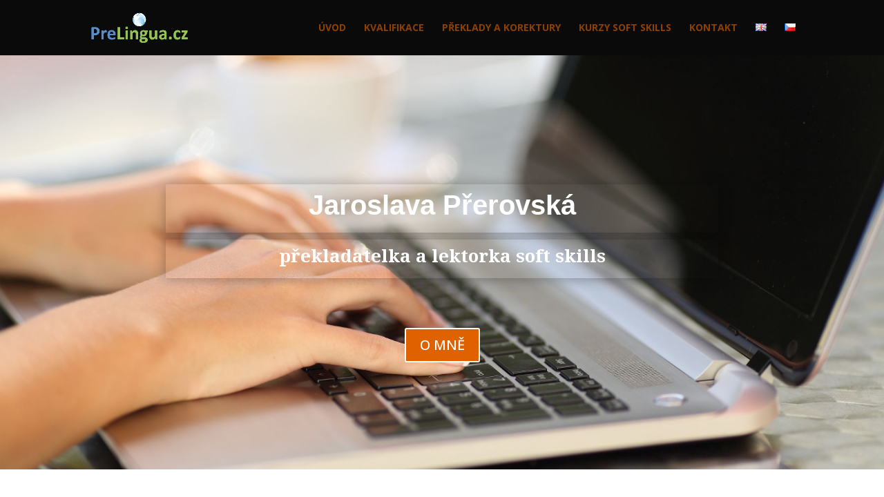

--- FILE ---
content_type: text/css
request_url: https://prelingua.cz/wp-content/et-cache/24/et-core-unified-24.min.css?ver=1768766760
body_size: 145
content:
blockquote{border-left:0px solid}blockquote:before{display:block;content:"\201C";font-size:80px;position:absolute;left:-6px;top:-20px;color:#7a7a7a;z-index:10}

--- FILE ---
content_type: text/css
request_url: https://prelingua.cz/wp-content/et-cache/24/et-core-unified-tb-0-deferred-24.min.css?ver=1768766760
body_size: 1580
content:
.et_pb_section_3.et_pb_section,.et_pb_section_5.et_pb_section,.et_pb_section_4.et_pb_section,.et_pb_section_2.et_pb_section{background-color:#f4f4f4!important}.et_pb_text_20 h3,.et_pb_text_16 h3,.et_pb_text_20 h2,.et_pb_text_20 h4,.et_pb_text_20 h5,.et_pb_text_20 h6,.et_pb_text_21,.et_pb_text_16 h6,.et_pb_text_21 h2,.et_pb_text_21 h3,.et_pb_text_21 h4,.et_pb_text_21 h5,.et_pb_text_21 h6,.et_pb_text_22,.et_pb_text_22 h2,.et_pb_text_22 h3,.et_pb_text_22 h4,.et_pb_text_22 h5,.et_pb_text_20,.et_pb_text_19,.et_pb_text_19 h6,.et_pb_text_18,.et_pb_text_17 h2,.et_pb_text_16 h5,.et_pb_text_16 h4,.et_pb_text_17 h3,.et_pb_text_23,.et_pb_text_17 h4,.et_pb_text_17 h5,.et_pb_text_17 h6,.et_pb_text_18 h2,.et_pb_text_19 h5,.et_pb_text_18 h3,.et_pb_text_18 h4,.et_pb_text_18 h5,.et_pb_text_18 h6,.et_pb_text_17,.et_pb_text_19 h2,.et_pb_text_19 h3,.et_pb_text_19 h4,.et_pb_text_31 h5,.et_pb_text_22 h6,.et_pb_text_27 h2,.et_pb_text_23 h2,.et_pb_text_29 h6,.et_pb_text_28 h4,.et_pb_text_28 h5,.et_pb_text_28 h6,.et_pb_text_29,.et_pb_text_29 h2,.et_pb_text_29 h3,.et_pb_text_29 h4,.et_pb_text_29 h5,.et_pb_text_30,.et_pb_text_28 h2,.et_pb_text_30 h2,.et_pb_text_30 h3,.et_pb_text_30 h4,.et_pb_text_16,.et_pb_text_30 h5,.et_pb_text_31 h4,.et_pb_text_30 h6,.et_pb_text_31 h3,.et_pb_text_31 h2,.et_pb_text_28 h3,.et_pb_text_28,.et_pb_text_23 h3,.et_pb_text_24 h6,.et_pb_text_23 h4,.et_pb_text_23 h5,.et_pb_text_23 h6,.et_pb_text_24,.et_pb_text_24 h2,.et_pb_text_24 h3,.et_pb_text_24 h4,.et_pb_text_24 h5,.et_pb_text_25,.et_pb_text_27 h6,.et_pb_text_25 h2,.et_pb_text_25 h3,.et_pb_text_25 h4,.et_pb_text_25 h5,.et_pb_text_25 h6,.et_pb_text_27,.et_pb_text_27 h3,.et_pb_text_27 h4,.et_pb_text_27 h5,.et_pb_text_16 h2,.et_pb_text_13 h6,.et_pb_text_15 h6,.et_pb_text_11 h3,.et_pb_text_10 h3,.et_pb_text_10 h4,.et_pb_text_10 h5,.et_pb_text_10 h6,.et_pb_text_11,.et_pb_text_11 h2,.et_pb_text_11 h4,.et_pb_text_10,.et_pb_text_11 h5,.et_pb_text_11 h6,.et_pb_text_12,.et_pb_text_12 h2,.et_pb_text_12 h3,.et_pb_text_12 h4,.et_pb_text_10 h2,.et_pb_text_9 h6,.et_pb_text_12 h6,.et_pb_text_8 h2,.et_pb_text_7,.et_pb_text_7 h2,.et_pb_text_7 h3,.et_pb_text_7 h4,.et_pb_text_7 h5,.et_pb_text_7 h6,.et_pb_text_8 h3,.et_pb_text_9 h5,.et_pb_text_8 h4,.et_pb_text_8 h5,.et_pb_text_8 h6,.et_pb_text_9 h2,.et_pb_text_9 h3,.et_pb_text_9 h4,.et_pb_text_12 h5,.et_pb_text_31 h6,.et_pb_text_13 h2,.et_pb_text_15 h2,.et_pb_text_14 h2,.et_pb_text_14 h3,.et_pb_text_14 h4,.et_pb_text_14 h5,.et_pb_text_14 h6,.et_pb_text_13 h5,.et_pb_text_13 h3,.et_pb_text_13 h4,.et_pb_text_15 h5,.et_pb_text_15 h3,.et_pb_text_15 h4{font-family:'Arial',Helvetica,Arial,Lucida,sans-serif}.et_pb_text_8 h1,.et_pb_text_10 h1,.et_pb_text_25 h1,.et_pb_text_14 h1,.et_pb_text_31 h1,.et_pb_text_7 h1,.et_pb_text_30 h1,.et_pb_text_27 h1,.et_pb_text_20 h1,.et_pb_text_28 h1,.et_pb_text_17 h1,.et_pb_text_16 h1,.et_pb_text_15 h1,.et_pb_text_11 h1,.et_pb_text_29 h1,.et_pb_text_18 h1,.et_pb_text_9 h1,.et_pb_text_23 h1,.et_pb_text_19 h1,.et_pb_text_13 h1,.et_pb_text_21 h1,.et_pb_text_12 h1,.et_pb_text_22 h1,.et_pb_text_24 h1{font-family:'Arial',Helvetica,Arial,Lucida,sans-serif;font-size:40px}.et_pb_divider_2:before,.et_pb_divider_0:before,.et_pb_divider_3:before,.et_pb_divider_1:before{border-top-color:#7EBEC5}.et_pb_row_10,.et_pb_row_15,.et_pb_row_7,.et_pb_row_14,.et_pb_row_11,.et_pb_row_18,.et_pb_row_8,.et_pb_row_6,.et_pb_row_4,.et_pb_row_9,.et_pb_row_16{background-color:#FFFFFF}.et_pb_row_16.et_pb_row,.et_pb_row_7.et_pb_row,.et_pb_row_4.et_pb_row,.et_pb_row_10.et_pb_row,.et_pb_row_15.et_pb_row,.et_pb_row_9.et_pb_row,.et_pb_row_6.et_pb_row,.et_pb_row_8.et_pb_row,.et_pb_row_11.et_pb_row,.et_pb_row_14.et_pb_row,.et_pb_row_18.et_pb_row{padding-right:100px!important;padding-left:100px!important;padding-right:100px;padding-left:100px}.et_pb_row_4,body #page-container .et-db #et-boc .et-l .et_pb_row_4.et_pb_row,body.et_pb_pagebuilder_layout.single #page-container #et-boc .et-l .et_pb_row_4.et_pb_row,body.et_pb_pagebuilder_layout.single.et_full_width_page #page-container #et-boc .et-l .et_pb_row_4.et_pb_row,.et_pb_row_14,body #page-container .et-db #et-boc .et-l .et_pb_row_14.et_pb_row,body.et_pb_pagebuilder_layout.single #page-container #et-boc .et-l .et_pb_row_14.et_pb_row,body.et_pb_pagebuilder_layout.single.et_full_width_page #page-container #et-boc .et-l .et_pb_row_14.et_pb_row,.et_pb_row_10,body #page-container .et-db #et-boc .et-l .et_pb_row_10.et_pb_row,body.et_pb_pagebuilder_layout.single #page-container #et-boc .et-l .et_pb_row_10.et_pb_row,body.et_pb_pagebuilder_layout.single.et_full_width_page #page-container #et-boc .et-l .et_pb_row_10.et_pb_row,.et_pb_row_6,body #page-container .et-db #et-boc .et-l .et_pb_row_6.et_pb_row,body.et_pb_pagebuilder_layout.single #page-container #et-boc .et-l .et_pb_row_6.et_pb_row,body.et_pb_pagebuilder_layout.single.et_full_width_page #page-container #et-boc .et-l .et_pb_row_6.et_pb_row,.et_pb_row_18,body #page-container .et-db #et-boc .et-l .et_pb_row_18.et_pb_row,body.et_pb_pagebuilder_layout.single #page-container #et-boc .et-l .et_pb_row_18.et_pb_row,body.et_pb_pagebuilder_layout.single.et_full_width_page #page-container #et-boc .et-l .et_pb_row_18.et_pb_row,.et_pb_row_16,body #page-container .et-db #et-boc .et-l .et_pb_row_16.et_pb_row,body.et_pb_pagebuilder_layout.single #page-container #et-boc .et-l .et_pb_row_16.et_pb_row,body.et_pb_pagebuilder_layout.single.et_full_width_page #page-container #et-boc .et-l .et_pb_row_16.et_pb_row,.et_pb_row_7,body #page-container .et-db #et-boc .et-l .et_pb_row_7.et_pb_row,body.et_pb_pagebuilder_layout.single #page-container #et-boc .et-l .et_pb_row_7.et_pb_row,body.et_pb_pagebuilder_layout.single.et_full_width_page #page-container #et-boc .et-l .et_pb_row_7.et_pb_row,.et_pb_row_15,body #page-container .et-db #et-boc .et-l .et_pb_row_15.et_pb_row,body.et_pb_pagebuilder_layout.single #page-container #et-boc .et-l .et_pb_row_15.et_pb_row,body.et_pb_pagebuilder_layout.single.et_full_width_page #page-container #et-boc .et-l .et_pb_row_15.et_pb_row,.et_pb_row_8,body #page-container .et-db #et-boc .et-l .et_pb_row_8.et_pb_row,body.et_pb_pagebuilder_layout.single #page-container #et-boc .et-l .et_pb_row_8.et_pb_row,body.et_pb_pagebuilder_layout.single.et_full_width_page #page-container #et-boc .et-l .et_pb_row_8.et_pb_row,.et_pb_row_11,body #page-container .et-db #et-boc .et-l .et_pb_row_11.et_pb_row,body.et_pb_pagebuilder_layout.single #page-container #et-boc .et-l .et_pb_row_11.et_pb_row,body.et_pb_pagebuilder_layout.single.et_full_width_page #page-container #et-boc .et-l .et_pb_row_11.et_pb_row,.et_pb_row_9,body #page-container .et-db #et-boc .et-l .et_pb_row_9.et_pb_row,body.et_pb_pagebuilder_layout.single #page-container #et-boc .et-l .et_pb_row_9.et_pb_row,body.et_pb_pagebuilder_layout.single.et_full_width_page #page-container #et-boc .et-l .et_pb_row_9.et_pb_row{max-width:1000px}.et_pb_image_1{width:80%;position:relative;top:50px;bottom:auto;left:0px;right:auto;text-align:center}.et_pb_text_9,.et_pb_text_8{font-family:'Arial',Helvetica,Arial,Lucida,sans-serif;width:120%}.et_pb_image_2{width:125%;position:relative;top:0px;bottom:auto;left:-50px;right:auto;text-align:left;margin-left:0}.et_pb_text_13{font-family:'Arial',Helvetica,Arial,Lucida,sans-serif;width:100%;position:absolute!important;top:-100px;bottom:auto;left:0px;right:auto}.et_pb_image_4,.et_pb_image_3{position:relative;top:30px;bottom:auto;left:0px;right:auto;text-align:left;margin-left:0}.et_pb_image_5{width:200%;position:relative;top:30px;bottom:auto;left:0px;right:auto;text-align:left;margin-left:0}.et_pb_text_14,.et_pb_text_15{font-family:'Arial',Helvetica,Arial,Lucida,sans-serif;position:relative;top:20px;bottom:auto;left:0px;right:auto}.et_pb_image_6{text-align:left;margin-left:0}.et_pb_image_7{width:75%;position:relative;top:25px;bottom:auto;left:0px;right:auto;text-align:left;margin-left:0}.et_pb_section_6{max-height:75px}.et_pb_section_6.et_pb_section{background-color:#000000!important}.dipi_hover_box_4 .dipi-hover-box-content .dipi-hover-box-heading,.dipi_hover_box_4 .dipi-hover-box-hover .dipi-hover-box-heading{font-size:0px}.dipi_hover_box_4{background-size:contain;background-image:url(https://prelingua.cz/wp-content/uploads/2023/03/up_icon.png);max-height:75px;width:75px;position:absolute!important;top:-125px;bottom:auto;left:50%;right:auto;transform:translateX(-50%)}.dipi_hover_box_4,.dipi_hover_box_4 .dipi-hover-box-container,.dipi_hover_box_4 .dipi-hover-box-content,.dipi_hover_box_4 .dipi-hover-box-hover{border-radius:50px 50px 50px 50px;overflow:hidden}.dipi_hover_box_4 .dipi-hover-box-container{box-shadow:inset 0px 0px 18px 0px rgba(0,0,0,0.3)}.dipi_hover_box_4 .dipi-hover-box-hover .dipi-hover-box-hover-icon,.dipi_hover_box_4 .dipi-hover-box-content .dipi-hover-box-content-icon{color:#7EBEC5!important;font-size:40px!important}.dipi_hover_box_4 .dipi-hover-box-hover .dipi-image-wrap,.dipi_hover_box_4 .dipi-hover-box-content .dipi-image-wrap{max-width:75px!important}.dipi_hover_box_4 .dipi-hover-box-container .dipi-hover-box-content,.dipi_hover_box_4 .dipi-hover-box-container .dipi-hover-box-hover{transition-duration:600ms!important}.dipi_hover_box_4 .dipi-hover-box-content{background-color:rgba(224,97,0,0.4)!important}.dipi_hover_box_4 .dipi-hover-box-hover{background-color:rgba(255,197,71,0.4)!important}.et_pb_text_31.et_pb_text{color:#FFFFFF!important}.et_pb_text_31{font-family:'Arial',Helvetica,Arial,Lucida,sans-serif;position:relative;top:-30px;bottom:auto;left:0px;right:auto}.et_pb_social_media_follow_network_0 a.icon{background-color:#007bb6!important}@media only screen and (max-width:980px){.et_pb_image_1 .et_pb_image_wrap img,.et_pb_image_2 .et_pb_image_wrap img,.et_pb_image_3 .et_pb_image_wrap img,.et_pb_image_4 .et_pb_image_wrap img,.et_pb_image_5 .et_pb_image_wrap img,.et_pb_image_6 .et_pb_image_wrap img,.et_pb_image_7 .et_pb_image_wrap img{width:auto}.dipi_hover_box_4 .dipi-hover-box-content{background-color:rgba(224,97,0,0.4)!important}.dipi_hover_box_4 .dipi-hover-box-hover{background-color:rgba(255,197,71,0.4)!important}}@media only screen and (max-width:767px){.et_pb_image_1 .et_pb_image_wrap img,.et_pb_image_2 .et_pb_image_wrap img,.et_pb_image_3 .et_pb_image_wrap img,.et_pb_image_4 .et_pb_image_wrap img,.et_pb_image_5 .et_pb_image_wrap img,.et_pb_image_6 .et_pb_image_wrap img,.et_pb_image_7 .et_pb_image_wrap img{width:auto}.dipi_hover_box_4 .dipi-hover-box-content{background-color:rgba(224,97,0,0.4)!important}.dipi_hover_box_4 .dipi-hover-box-hover{background-color:rgba(255,197,71,0.4)!important}}

--- FILE ---
content_type: application/javascript
request_url: https://prelingua.cz/wp-content/plugins/divi-pixel/dist/public/js/HoverBox.min.js?ver=2.29.0
body_size: 498
content:
!function n(i,o,u){function f(t,e){if(!o[t]){if(!i[t]){var r="function"==typeof require&&require;if(!e&&r)return r(t,!0);if(c)return c(t,!0);throw(e=new Error("Cannot find module '"+t+"'")).code="MODULE_NOT_FOUND",e}r=o[t]={exports:{}},i[t][0].call(r.exports,function(e){return f(i[t][1][e]||e)},r,r.exports,n,i,o,u)}return o[t].exports}for(var c="function"==typeof require&&require,e=0;e<u.length;e++)f(u[e]);return f}({1:[function(e,t,r){"use strict";jQuery(function(i){function e(){i(".dipi_hover_box").each(function(){var e=i(this),t=e.find(".dipi-hover-box-container"),r=t.find(".dipi-hover-box-content"),n=t.find(".dipi-hover-box-hover");"on"===t.attr("data-force_square")&&(new ResizeSensor(e,function(){var e=t.width();t.height(e),r.outerHeight(e),n.outerHeight(e)}),e=t.width(),t.height(e),r.outerHeight(e),n.outerHeight(e))})}window.addEventListener("load",function(){e()}),i(document).ready(function(){e()})})},{}]},{},[1]);